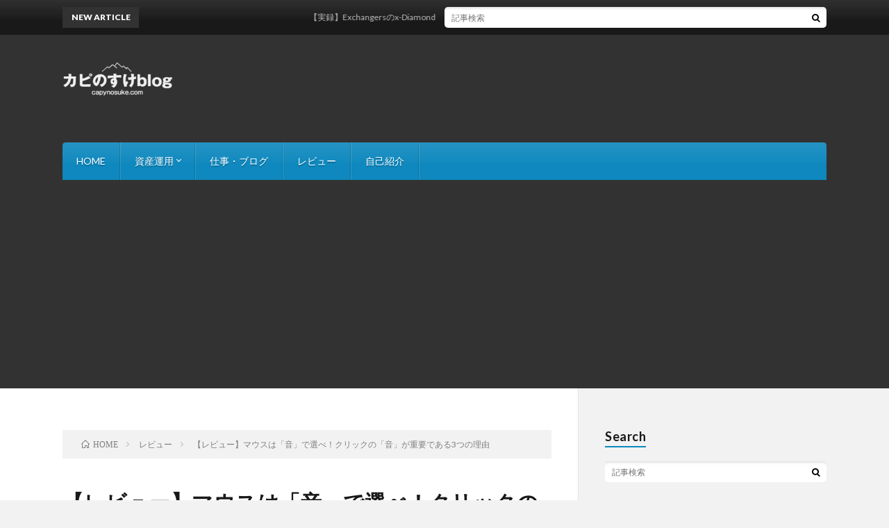

--- FILE ---
content_type: text/html; charset=UTF-8
request_url: https://capynosuke.com/how_to_select_mouse/
body_size: 19016
content:
<!DOCTYPE html>
<html dir="ltr" lang="ja" prefix="og: http://ogp.me/ns#">
<head prefix="og: http://ogp.me/ns# fb: http://ogp.me/ns/fb# article: http://ogp.me/ns/article#">
<meta charset="UTF-8">
<title>マウスは「音」で選べ！「音」が重要である3つの理由 | カピのすけblog</title>

		<!-- All in One SEO 4.9.3 - aioseo.com -->
	<meta name="description" content="こんにちは、カピのすけです。 今回の記事は、マウス選びに「音」が重要である3つの理由について紹介します。皆さんは、マウスを選ぶ際、どのような点を重視して購入しているでしょうか？カピのすけは、マウスの「音（クリック音）」にぜひ注目して欲しいと考えています。" />
	<meta name="robots" content="max-image-preview:large" />
	<meta name="author" content="カピのすけ"/>
	<meta name="google-site-verification" content="-j5b-OGPObIdhfAa2yMES3AFIIM_QTnKVt8MX2nJA34" />
	<link rel="canonical" href="https://capynosuke.com/how_to_select_mouse/" />
	<meta name="generator" content="All in One SEO (AIOSEO) 4.9.3" />
		<script type="application/ld+json" class="aioseo-schema">
			{"@context":"https:\/\/schema.org","@graph":[{"@type":"Article","@id":"https:\/\/capynosuke.com\/how_to_select_mouse\/#article","name":"\u30de\u30a6\u30b9\u306f\u300c\u97f3\u300d\u3067\u9078\u3079\uff01\u300c\u97f3\u300d\u304c\u91cd\u8981\u3067\u3042\u308b3\u3064\u306e\u7406\u7531 | \u30ab\u30d4\u306e\u3059\u3051blog","headline":"\u3010\u30ec\u30d3\u30e5\u30fc\u3011\u30de\u30a6\u30b9\u306f\u300c\u97f3\u300d\u3067\u9078\u3079\uff01\u30af\u30ea\u30c3\u30af\u306e\u300c\u97f3\u300d\u304c\u91cd\u8981\u3067\u3042\u308b3\u3064\u306e\u7406\u7531","author":{"@id":"https:\/\/capynosuke.com\/author\/jp-xbrl\/#author"},"publisher":{"@id":"https:\/\/capynosuke.com\/#person"},"image":{"@type":"ImageObject","url":"https:\/\/capynosuke.com\/wp-content\/uploads\/2020\/12\/017272a0ca51f529f9e20029952b1411.png","width":960,"height":720,"caption":"how_to_select_mouse"},"datePublished":"2020-12-14T21:00:00+09:00","dateModified":"2022-11-16T09:33:40+09:00","inLanguage":"ja","mainEntityOfPage":{"@id":"https:\/\/capynosuke.com\/how_to_select_mouse\/#webpage"},"isPartOf":{"@id":"https:\/\/capynosuke.com\/how_to_select_mouse\/#webpage"},"articleSection":"\u30ec\u30d3\u30e5\u30fc, \u30de\u30a6\u30b9, \u5728\u5b85\u52e4\u52d9, \u97f3\u30a8\u30c1\u30b1\u30c3\u30c8"},{"@type":"BreadcrumbList","@id":"https:\/\/capynosuke.com\/how_to_select_mouse\/#breadcrumblist","itemListElement":[{"@type":"ListItem","@id":"https:\/\/capynosuke.com#listItem","position":1,"name":"Home","item":"https:\/\/capynosuke.com","nextItem":{"@type":"ListItem","@id":"https:\/\/capynosuke.com\/category\/review\/#listItem","name":"\u30ec\u30d3\u30e5\u30fc"}},{"@type":"ListItem","@id":"https:\/\/capynosuke.com\/category\/review\/#listItem","position":2,"name":"\u30ec\u30d3\u30e5\u30fc","item":"https:\/\/capynosuke.com\/category\/review\/","nextItem":{"@type":"ListItem","@id":"https:\/\/capynosuke.com\/how_to_select_mouse\/#listItem","name":"\u3010\u30ec\u30d3\u30e5\u30fc\u3011\u30de\u30a6\u30b9\u306f\u300c\u97f3\u300d\u3067\u9078\u3079\uff01\u30af\u30ea\u30c3\u30af\u306e\u300c\u97f3\u300d\u304c\u91cd\u8981\u3067\u3042\u308b3\u3064\u306e\u7406\u7531"},"previousItem":{"@type":"ListItem","@id":"https:\/\/capynosuke.com#listItem","name":"Home"}},{"@type":"ListItem","@id":"https:\/\/capynosuke.com\/how_to_select_mouse\/#listItem","position":3,"name":"\u3010\u30ec\u30d3\u30e5\u30fc\u3011\u30de\u30a6\u30b9\u306f\u300c\u97f3\u300d\u3067\u9078\u3079\uff01\u30af\u30ea\u30c3\u30af\u306e\u300c\u97f3\u300d\u304c\u91cd\u8981\u3067\u3042\u308b3\u3064\u306e\u7406\u7531","previousItem":{"@type":"ListItem","@id":"https:\/\/capynosuke.com\/category\/review\/#listItem","name":"\u30ec\u30d3\u30e5\u30fc"}}]},{"@type":"Person","@id":"https:\/\/capynosuke.com\/#person","name":"\u30ab\u30d4\u306e\u3059\u3051","image":{"@type":"ImageObject","@id":"https:\/\/capynosuke.com\/how_to_select_mouse\/#personImage","url":"https:\/\/secure.gravatar.com\/avatar\/b3be02d5ff757414f8e24f05960448efbfff67fa08c969e374716d1c7d3daccd?s=96&d=mm&r=g","width":96,"height":96,"caption":"\u30ab\u30d4\u306e\u3059\u3051"}},{"@type":"Person","@id":"https:\/\/capynosuke.com\/author\/jp-xbrl\/#author","url":"https:\/\/capynosuke.com\/author\/jp-xbrl\/","name":"\u30ab\u30d4\u306e\u3059\u3051","image":{"@type":"ImageObject","@id":"https:\/\/capynosuke.com\/how_to_select_mouse\/#authorImage","url":"https:\/\/secure.gravatar.com\/avatar\/b3be02d5ff757414f8e24f05960448efbfff67fa08c969e374716d1c7d3daccd?s=96&d=mm&r=g","width":96,"height":96,"caption":"\u30ab\u30d4\u306e\u3059\u3051"}},{"@type":"WebPage","@id":"https:\/\/capynosuke.com\/how_to_select_mouse\/#webpage","url":"https:\/\/capynosuke.com\/how_to_select_mouse\/","name":"\u30de\u30a6\u30b9\u306f\u300c\u97f3\u300d\u3067\u9078\u3079\uff01\u300c\u97f3\u300d\u304c\u91cd\u8981\u3067\u3042\u308b3\u3064\u306e\u7406\u7531 | \u30ab\u30d4\u306e\u3059\u3051blog","description":"\u3053\u3093\u306b\u3061\u306f\u3001\u30ab\u30d4\u306e\u3059\u3051\u3067\u3059\u3002 \u4eca\u56de\u306e\u8a18\u4e8b\u306f\u3001\u30de\u30a6\u30b9\u9078\u3073\u306b\u300c\u97f3\u300d\u304c\u91cd\u8981\u3067\u3042\u308b3\u3064\u306e\u7406\u7531\u306b\u3064\u3044\u3066\u7d39\u4ecb\u3057\u307e\u3059\u3002\u7686\u3055\u3093\u306f\u3001\u30de\u30a6\u30b9\u3092\u9078\u3076\u969b\u3001\u3069\u306e\u3088\u3046\u306a\u70b9\u3092\u91cd\u8996\u3057\u3066\u8cfc\u5165\u3057\u3066\u3044\u308b\u3067\u3057\u3087\u3046\u304b\uff1f\u30ab\u30d4\u306e\u3059\u3051\u306f\u3001\u30de\u30a6\u30b9\u306e\u300c\u97f3\uff08\u30af\u30ea\u30c3\u30af\u97f3\uff09\u300d\u306b\u305c\u3072\u6ce8\u76ee\u3057\u3066\u6b32\u3057\u3044\u3068\u8003\u3048\u3066\u3044\u307e\u3059\u3002","inLanguage":"ja","isPartOf":{"@id":"https:\/\/capynosuke.com\/#website"},"breadcrumb":{"@id":"https:\/\/capynosuke.com\/how_to_select_mouse\/#breadcrumblist"},"author":{"@id":"https:\/\/capynosuke.com\/author\/jp-xbrl\/#author"},"creator":{"@id":"https:\/\/capynosuke.com\/author\/jp-xbrl\/#author"},"image":{"@type":"ImageObject","url":"https:\/\/capynosuke.com\/wp-content\/uploads\/2020\/12\/017272a0ca51f529f9e20029952b1411.png","@id":"https:\/\/capynosuke.com\/how_to_select_mouse\/#mainImage","width":960,"height":720,"caption":"how_to_select_mouse"},"primaryImageOfPage":{"@id":"https:\/\/capynosuke.com\/how_to_select_mouse\/#mainImage"},"datePublished":"2020-12-14T21:00:00+09:00","dateModified":"2022-11-16T09:33:40+09:00"},{"@type":"WebSite","@id":"https:\/\/capynosuke.com\/#website","url":"https:\/\/capynosuke.com\/","name":"\u30ab\u30d4\u306e\u3059\u3051blog","description":"\u300c\u7a3c\u3050\u529b\u300d\u3067\u3001\u3082\u3063\u3068\u8c4a\u304b\u306b \u3082\u3063\u3068\u81ea\u7531\u306b\u3002","inLanguage":"ja","publisher":{"@id":"https:\/\/capynosuke.com\/#person"}}]}
		</script>
		<!-- All in One SEO -->

<link rel='dns-prefetch' href='//www.googletagmanager.com' />
<link rel='dns-prefetch' href='//pagead2.googlesyndication.com' />
<link rel="alternate" title="oEmbed (JSON)" type="application/json+oembed" href="https://capynosuke.com/wp-json/oembed/1.0/embed?url=https%3A%2F%2Fcapynosuke.com%2Fhow_to_select_mouse%2F" />
<link rel="alternate" title="oEmbed (XML)" type="text/xml+oembed" href="https://capynosuke.com/wp-json/oembed/1.0/embed?url=https%3A%2F%2Fcapynosuke.com%2Fhow_to_select_mouse%2F&#038;format=xml" />
		<!-- This site uses the Google Analytics by MonsterInsights plugin v9.1.1 - Using Analytics tracking - https://www.monsterinsights.com/ -->
		<!-- Note: MonsterInsights is not currently configured on this site. The site owner needs to authenticate with Google Analytics in the MonsterInsights settings panel. -->
					<!-- No tracking code set -->
				<!-- / Google Analytics by MonsterInsights -->
		<style id='wp-img-auto-sizes-contain-inline-css' type='text/css'>
img:is([sizes=auto i],[sizes^="auto," i]){contain-intrinsic-size:3000px 1500px}
/*# sourceURL=wp-img-auto-sizes-contain-inline-css */
</style>
<style id='wp-block-library-inline-css' type='text/css'>
:root{--wp-block-synced-color:#7a00df;--wp-block-synced-color--rgb:122,0,223;--wp-bound-block-color:var(--wp-block-synced-color);--wp-editor-canvas-background:#ddd;--wp-admin-theme-color:#007cba;--wp-admin-theme-color--rgb:0,124,186;--wp-admin-theme-color-darker-10:#006ba1;--wp-admin-theme-color-darker-10--rgb:0,107,160.5;--wp-admin-theme-color-darker-20:#005a87;--wp-admin-theme-color-darker-20--rgb:0,90,135;--wp-admin-border-width-focus:2px}@media (min-resolution:192dpi){:root{--wp-admin-border-width-focus:1.5px}}.wp-element-button{cursor:pointer}:root .has-very-light-gray-background-color{background-color:#eee}:root .has-very-dark-gray-background-color{background-color:#313131}:root .has-very-light-gray-color{color:#eee}:root .has-very-dark-gray-color{color:#313131}:root .has-vivid-green-cyan-to-vivid-cyan-blue-gradient-background{background:linear-gradient(135deg,#00d084,#0693e3)}:root .has-purple-crush-gradient-background{background:linear-gradient(135deg,#34e2e4,#4721fb 50%,#ab1dfe)}:root .has-hazy-dawn-gradient-background{background:linear-gradient(135deg,#faaca8,#dad0ec)}:root .has-subdued-olive-gradient-background{background:linear-gradient(135deg,#fafae1,#67a671)}:root .has-atomic-cream-gradient-background{background:linear-gradient(135deg,#fdd79a,#004a59)}:root .has-nightshade-gradient-background{background:linear-gradient(135deg,#330968,#31cdcf)}:root .has-midnight-gradient-background{background:linear-gradient(135deg,#020381,#2874fc)}:root{--wp--preset--font-size--normal:16px;--wp--preset--font-size--huge:42px}.has-regular-font-size{font-size:1em}.has-larger-font-size{font-size:2.625em}.has-normal-font-size{font-size:var(--wp--preset--font-size--normal)}.has-huge-font-size{font-size:var(--wp--preset--font-size--huge)}.has-text-align-center{text-align:center}.has-text-align-left{text-align:left}.has-text-align-right{text-align:right}.has-fit-text{white-space:nowrap!important}#end-resizable-editor-section{display:none}.aligncenter{clear:both}.items-justified-left{justify-content:flex-start}.items-justified-center{justify-content:center}.items-justified-right{justify-content:flex-end}.items-justified-space-between{justify-content:space-between}.screen-reader-text{border:0;clip-path:inset(50%);height:1px;margin:-1px;overflow:hidden;padding:0;position:absolute;width:1px;word-wrap:normal!important}.screen-reader-text:focus{background-color:#ddd;clip-path:none;color:#444;display:block;font-size:1em;height:auto;left:5px;line-height:normal;padding:15px 23px 14px;text-decoration:none;top:5px;width:auto;z-index:100000}html :where(.has-border-color){border-style:solid}html :where([style*=border-top-color]){border-top-style:solid}html :where([style*=border-right-color]){border-right-style:solid}html :where([style*=border-bottom-color]){border-bottom-style:solid}html :where([style*=border-left-color]){border-left-style:solid}html :where([style*=border-width]){border-style:solid}html :where([style*=border-top-width]){border-top-style:solid}html :where([style*=border-right-width]){border-right-style:solid}html :where([style*=border-bottom-width]){border-bottom-style:solid}html :where([style*=border-left-width]){border-left-style:solid}html :where(img[class*=wp-image-]){height:auto;max-width:100%}:where(figure){margin:0 0 1em}html :where(.is-position-sticky){--wp-admin--admin-bar--position-offset:var(--wp-admin--admin-bar--height,0px)}@media screen and (max-width:600px){html :where(.is-position-sticky){--wp-admin--admin-bar--position-offset:0px}}

/*# sourceURL=wp-block-library-inline-css */
</style><style id='wp-block-heading-inline-css' type='text/css'>
h1:where(.wp-block-heading).has-background,h2:where(.wp-block-heading).has-background,h3:where(.wp-block-heading).has-background,h4:where(.wp-block-heading).has-background,h5:where(.wp-block-heading).has-background,h6:where(.wp-block-heading).has-background{padding:1.25em 2.375em}h1.has-text-align-left[style*=writing-mode]:where([style*=vertical-lr]),h1.has-text-align-right[style*=writing-mode]:where([style*=vertical-rl]),h2.has-text-align-left[style*=writing-mode]:where([style*=vertical-lr]),h2.has-text-align-right[style*=writing-mode]:where([style*=vertical-rl]),h3.has-text-align-left[style*=writing-mode]:where([style*=vertical-lr]),h3.has-text-align-right[style*=writing-mode]:where([style*=vertical-rl]),h4.has-text-align-left[style*=writing-mode]:where([style*=vertical-lr]),h4.has-text-align-right[style*=writing-mode]:where([style*=vertical-rl]),h5.has-text-align-left[style*=writing-mode]:where([style*=vertical-lr]),h5.has-text-align-right[style*=writing-mode]:where([style*=vertical-rl]),h6.has-text-align-left[style*=writing-mode]:where([style*=vertical-lr]),h6.has-text-align-right[style*=writing-mode]:where([style*=vertical-rl]){rotate:180deg}
/*# sourceURL=https://capynosuke.com/wp-includes/blocks/heading/style.min.css */
</style>
<style id='wp-block-list-inline-css' type='text/css'>
ol,ul{box-sizing:border-box}:root :where(.wp-block-list.has-background){padding:1.25em 2.375em}
/*# sourceURL=https://capynosuke.com/wp-includes/blocks/list/style.min.css */
</style>
<style id='wp-block-columns-inline-css' type='text/css'>
.wp-block-columns{box-sizing:border-box;display:flex;flex-wrap:wrap!important}@media (min-width:782px){.wp-block-columns{flex-wrap:nowrap!important}}.wp-block-columns{align-items:normal!important}.wp-block-columns.are-vertically-aligned-top{align-items:flex-start}.wp-block-columns.are-vertically-aligned-center{align-items:center}.wp-block-columns.are-vertically-aligned-bottom{align-items:flex-end}@media (max-width:781px){.wp-block-columns:not(.is-not-stacked-on-mobile)>.wp-block-column{flex-basis:100%!important}}@media (min-width:782px){.wp-block-columns:not(.is-not-stacked-on-mobile)>.wp-block-column{flex-basis:0;flex-grow:1}.wp-block-columns:not(.is-not-stacked-on-mobile)>.wp-block-column[style*=flex-basis]{flex-grow:0}}.wp-block-columns.is-not-stacked-on-mobile{flex-wrap:nowrap!important}.wp-block-columns.is-not-stacked-on-mobile>.wp-block-column{flex-basis:0;flex-grow:1}.wp-block-columns.is-not-stacked-on-mobile>.wp-block-column[style*=flex-basis]{flex-grow:0}:where(.wp-block-columns){margin-bottom:1.75em}:where(.wp-block-columns.has-background){padding:1.25em 2.375em}.wp-block-column{flex-grow:1;min-width:0;overflow-wrap:break-word;word-break:break-word}.wp-block-column.is-vertically-aligned-top{align-self:flex-start}.wp-block-column.is-vertically-aligned-center{align-self:center}.wp-block-column.is-vertically-aligned-bottom{align-self:flex-end}.wp-block-column.is-vertically-aligned-stretch{align-self:stretch}.wp-block-column.is-vertically-aligned-bottom,.wp-block-column.is-vertically-aligned-center,.wp-block-column.is-vertically-aligned-top{width:100%}
/*# sourceURL=https://capynosuke.com/wp-includes/blocks/columns/style.min.css */
</style>
<style id='wp-block-paragraph-inline-css' type='text/css'>
.is-small-text{font-size:.875em}.is-regular-text{font-size:1em}.is-large-text{font-size:2.25em}.is-larger-text{font-size:3em}.has-drop-cap:not(:focus):first-letter{float:left;font-size:8.4em;font-style:normal;font-weight:100;line-height:.68;margin:.05em .1em 0 0;text-transform:uppercase}body.rtl .has-drop-cap:not(:focus):first-letter{float:none;margin-left:.1em}p.has-drop-cap.has-background{overflow:hidden}:root :where(p.has-background){padding:1.25em 2.375em}:where(p.has-text-color:not(.has-link-color)) a{color:inherit}p.has-text-align-left[style*="writing-mode:vertical-lr"],p.has-text-align-right[style*="writing-mode:vertical-rl"]{rotate:180deg}
/*# sourceURL=https://capynosuke.com/wp-includes/blocks/paragraph/style.min.css */
</style>
<style id='wp-block-quote-inline-css' type='text/css'>
.wp-block-quote{box-sizing:border-box;overflow-wrap:break-word}.wp-block-quote.is-large:where(:not(.is-style-plain)),.wp-block-quote.is-style-large:where(:not(.is-style-plain)){margin-bottom:1em;padding:0 1em}.wp-block-quote.is-large:where(:not(.is-style-plain)) p,.wp-block-quote.is-style-large:where(:not(.is-style-plain)) p{font-size:1.5em;font-style:italic;line-height:1.6}.wp-block-quote.is-large:where(:not(.is-style-plain)) cite,.wp-block-quote.is-large:where(:not(.is-style-plain)) footer,.wp-block-quote.is-style-large:where(:not(.is-style-plain)) cite,.wp-block-quote.is-style-large:where(:not(.is-style-plain)) footer{font-size:1.125em;text-align:right}.wp-block-quote>cite{display:block}
/*# sourceURL=https://capynosuke.com/wp-includes/blocks/quote/style.min.css */
</style>
<style id='wp-block-separator-inline-css' type='text/css'>
@charset "UTF-8";.wp-block-separator{border:none;border-top:2px solid}:root :where(.wp-block-separator.is-style-dots){height:auto;line-height:1;text-align:center}:root :where(.wp-block-separator.is-style-dots):before{color:currentColor;content:"···";font-family:serif;font-size:1.5em;letter-spacing:2em;padding-left:2em}.wp-block-separator.is-style-dots{background:none!important;border:none!important}
/*# sourceURL=https://capynosuke.com/wp-includes/blocks/separator/style.min.css */
</style>
<style id='global-styles-inline-css' type='text/css'>
:root{--wp--preset--aspect-ratio--square: 1;--wp--preset--aspect-ratio--4-3: 4/3;--wp--preset--aspect-ratio--3-4: 3/4;--wp--preset--aspect-ratio--3-2: 3/2;--wp--preset--aspect-ratio--2-3: 2/3;--wp--preset--aspect-ratio--16-9: 16/9;--wp--preset--aspect-ratio--9-16: 9/16;--wp--preset--color--black: #000000;--wp--preset--color--cyan-bluish-gray: #abb8c3;--wp--preset--color--white: #ffffff;--wp--preset--color--pale-pink: #f78da7;--wp--preset--color--vivid-red: #cf2e2e;--wp--preset--color--luminous-vivid-orange: #ff6900;--wp--preset--color--luminous-vivid-amber: #fcb900;--wp--preset--color--light-green-cyan: #7bdcb5;--wp--preset--color--vivid-green-cyan: #00d084;--wp--preset--color--pale-cyan-blue: #8ed1fc;--wp--preset--color--vivid-cyan-blue: #0693e3;--wp--preset--color--vivid-purple: #9b51e0;--wp--preset--gradient--vivid-cyan-blue-to-vivid-purple: linear-gradient(135deg,rgb(6,147,227) 0%,rgb(155,81,224) 100%);--wp--preset--gradient--light-green-cyan-to-vivid-green-cyan: linear-gradient(135deg,rgb(122,220,180) 0%,rgb(0,208,130) 100%);--wp--preset--gradient--luminous-vivid-amber-to-luminous-vivid-orange: linear-gradient(135deg,rgb(252,185,0) 0%,rgb(255,105,0) 100%);--wp--preset--gradient--luminous-vivid-orange-to-vivid-red: linear-gradient(135deg,rgb(255,105,0) 0%,rgb(207,46,46) 100%);--wp--preset--gradient--very-light-gray-to-cyan-bluish-gray: linear-gradient(135deg,rgb(238,238,238) 0%,rgb(169,184,195) 100%);--wp--preset--gradient--cool-to-warm-spectrum: linear-gradient(135deg,rgb(74,234,220) 0%,rgb(151,120,209) 20%,rgb(207,42,186) 40%,rgb(238,44,130) 60%,rgb(251,105,98) 80%,rgb(254,248,76) 100%);--wp--preset--gradient--blush-light-purple: linear-gradient(135deg,rgb(255,206,236) 0%,rgb(152,150,240) 100%);--wp--preset--gradient--blush-bordeaux: linear-gradient(135deg,rgb(254,205,165) 0%,rgb(254,45,45) 50%,rgb(107,0,62) 100%);--wp--preset--gradient--luminous-dusk: linear-gradient(135deg,rgb(255,203,112) 0%,rgb(199,81,192) 50%,rgb(65,88,208) 100%);--wp--preset--gradient--pale-ocean: linear-gradient(135deg,rgb(255,245,203) 0%,rgb(182,227,212) 50%,rgb(51,167,181) 100%);--wp--preset--gradient--electric-grass: linear-gradient(135deg,rgb(202,248,128) 0%,rgb(113,206,126) 100%);--wp--preset--gradient--midnight: linear-gradient(135deg,rgb(2,3,129) 0%,rgb(40,116,252) 100%);--wp--preset--font-size--small: 13px;--wp--preset--font-size--medium: 20px;--wp--preset--font-size--large: 36px;--wp--preset--font-size--x-large: 42px;--wp--preset--spacing--20: 0.44rem;--wp--preset--spacing--30: 0.67rem;--wp--preset--spacing--40: 1rem;--wp--preset--spacing--50: 1.5rem;--wp--preset--spacing--60: 2.25rem;--wp--preset--spacing--70: 3.38rem;--wp--preset--spacing--80: 5.06rem;--wp--preset--shadow--natural: 6px 6px 9px rgba(0, 0, 0, 0.2);--wp--preset--shadow--deep: 12px 12px 50px rgba(0, 0, 0, 0.4);--wp--preset--shadow--sharp: 6px 6px 0px rgba(0, 0, 0, 0.2);--wp--preset--shadow--outlined: 6px 6px 0px -3px rgb(255, 255, 255), 6px 6px rgb(0, 0, 0);--wp--preset--shadow--crisp: 6px 6px 0px rgb(0, 0, 0);}:where(.is-layout-flex){gap: 0.5em;}:where(.is-layout-grid){gap: 0.5em;}body .is-layout-flex{display: flex;}.is-layout-flex{flex-wrap: wrap;align-items: center;}.is-layout-flex > :is(*, div){margin: 0;}body .is-layout-grid{display: grid;}.is-layout-grid > :is(*, div){margin: 0;}:where(.wp-block-columns.is-layout-flex){gap: 2em;}:where(.wp-block-columns.is-layout-grid){gap: 2em;}:where(.wp-block-post-template.is-layout-flex){gap: 1.25em;}:where(.wp-block-post-template.is-layout-grid){gap: 1.25em;}.has-black-color{color: var(--wp--preset--color--black) !important;}.has-cyan-bluish-gray-color{color: var(--wp--preset--color--cyan-bluish-gray) !important;}.has-white-color{color: var(--wp--preset--color--white) !important;}.has-pale-pink-color{color: var(--wp--preset--color--pale-pink) !important;}.has-vivid-red-color{color: var(--wp--preset--color--vivid-red) !important;}.has-luminous-vivid-orange-color{color: var(--wp--preset--color--luminous-vivid-orange) !important;}.has-luminous-vivid-amber-color{color: var(--wp--preset--color--luminous-vivid-amber) !important;}.has-light-green-cyan-color{color: var(--wp--preset--color--light-green-cyan) !important;}.has-vivid-green-cyan-color{color: var(--wp--preset--color--vivid-green-cyan) !important;}.has-pale-cyan-blue-color{color: var(--wp--preset--color--pale-cyan-blue) !important;}.has-vivid-cyan-blue-color{color: var(--wp--preset--color--vivid-cyan-blue) !important;}.has-vivid-purple-color{color: var(--wp--preset--color--vivid-purple) !important;}.has-black-background-color{background-color: var(--wp--preset--color--black) !important;}.has-cyan-bluish-gray-background-color{background-color: var(--wp--preset--color--cyan-bluish-gray) !important;}.has-white-background-color{background-color: var(--wp--preset--color--white) !important;}.has-pale-pink-background-color{background-color: var(--wp--preset--color--pale-pink) !important;}.has-vivid-red-background-color{background-color: var(--wp--preset--color--vivid-red) !important;}.has-luminous-vivid-orange-background-color{background-color: var(--wp--preset--color--luminous-vivid-orange) !important;}.has-luminous-vivid-amber-background-color{background-color: var(--wp--preset--color--luminous-vivid-amber) !important;}.has-light-green-cyan-background-color{background-color: var(--wp--preset--color--light-green-cyan) !important;}.has-vivid-green-cyan-background-color{background-color: var(--wp--preset--color--vivid-green-cyan) !important;}.has-pale-cyan-blue-background-color{background-color: var(--wp--preset--color--pale-cyan-blue) !important;}.has-vivid-cyan-blue-background-color{background-color: var(--wp--preset--color--vivid-cyan-blue) !important;}.has-vivid-purple-background-color{background-color: var(--wp--preset--color--vivid-purple) !important;}.has-black-border-color{border-color: var(--wp--preset--color--black) !important;}.has-cyan-bluish-gray-border-color{border-color: var(--wp--preset--color--cyan-bluish-gray) !important;}.has-white-border-color{border-color: var(--wp--preset--color--white) !important;}.has-pale-pink-border-color{border-color: var(--wp--preset--color--pale-pink) !important;}.has-vivid-red-border-color{border-color: var(--wp--preset--color--vivid-red) !important;}.has-luminous-vivid-orange-border-color{border-color: var(--wp--preset--color--luminous-vivid-orange) !important;}.has-luminous-vivid-amber-border-color{border-color: var(--wp--preset--color--luminous-vivid-amber) !important;}.has-light-green-cyan-border-color{border-color: var(--wp--preset--color--light-green-cyan) !important;}.has-vivid-green-cyan-border-color{border-color: var(--wp--preset--color--vivid-green-cyan) !important;}.has-pale-cyan-blue-border-color{border-color: var(--wp--preset--color--pale-cyan-blue) !important;}.has-vivid-cyan-blue-border-color{border-color: var(--wp--preset--color--vivid-cyan-blue) !important;}.has-vivid-purple-border-color{border-color: var(--wp--preset--color--vivid-purple) !important;}.has-vivid-cyan-blue-to-vivid-purple-gradient-background{background: var(--wp--preset--gradient--vivid-cyan-blue-to-vivid-purple) !important;}.has-light-green-cyan-to-vivid-green-cyan-gradient-background{background: var(--wp--preset--gradient--light-green-cyan-to-vivid-green-cyan) !important;}.has-luminous-vivid-amber-to-luminous-vivid-orange-gradient-background{background: var(--wp--preset--gradient--luminous-vivid-amber-to-luminous-vivid-orange) !important;}.has-luminous-vivid-orange-to-vivid-red-gradient-background{background: var(--wp--preset--gradient--luminous-vivid-orange-to-vivid-red) !important;}.has-very-light-gray-to-cyan-bluish-gray-gradient-background{background: var(--wp--preset--gradient--very-light-gray-to-cyan-bluish-gray) !important;}.has-cool-to-warm-spectrum-gradient-background{background: var(--wp--preset--gradient--cool-to-warm-spectrum) !important;}.has-blush-light-purple-gradient-background{background: var(--wp--preset--gradient--blush-light-purple) !important;}.has-blush-bordeaux-gradient-background{background: var(--wp--preset--gradient--blush-bordeaux) !important;}.has-luminous-dusk-gradient-background{background: var(--wp--preset--gradient--luminous-dusk) !important;}.has-pale-ocean-gradient-background{background: var(--wp--preset--gradient--pale-ocean) !important;}.has-electric-grass-gradient-background{background: var(--wp--preset--gradient--electric-grass) !important;}.has-midnight-gradient-background{background: var(--wp--preset--gradient--midnight) !important;}.has-small-font-size{font-size: var(--wp--preset--font-size--small) !important;}.has-medium-font-size{font-size: var(--wp--preset--font-size--medium) !important;}.has-large-font-size{font-size: var(--wp--preset--font-size--large) !important;}.has-x-large-font-size{font-size: var(--wp--preset--font-size--x-large) !important;}
:where(.wp-block-columns.is-layout-flex){gap: 2em;}:where(.wp-block-columns.is-layout-grid){gap: 2em;}
/*# sourceURL=global-styles-inline-css */
</style>
<style id='core-block-supports-inline-css' type='text/css'>
.wp-container-core-columns-is-layout-9d6595d7{flex-wrap:nowrap;}
/*# sourceURL=core-block-supports-inline-css */
</style>

<style id='classic-theme-styles-inline-css' type='text/css'>
/*! This file is auto-generated */
.wp-block-button__link{color:#fff;background-color:#32373c;border-radius:9999px;box-shadow:none;text-decoration:none;padding:calc(.667em + 2px) calc(1.333em + 2px);font-size:1.125em}.wp-block-file__button{background:#32373c;color:#fff;text-decoration:none}
/*# sourceURL=/wp-includes/css/classic-themes.min.css */
</style>

<!-- Site Kit によって追加された Google タグ（gtag.js）スニペット -->
<!-- Google アナリティクス スニペット (Site Kit が追加) -->
<script type="text/javascript" src="https://www.googletagmanager.com/gtag/js?id=G-2N0C7MMX9H" id="google_gtagjs-js" async></script>
<script type="text/javascript" id="google_gtagjs-js-after">
/* <![CDATA[ */
window.dataLayer = window.dataLayer || [];function gtag(){dataLayer.push(arguments);}
gtag("set","linker",{"domains":["capynosuke.com"]});
gtag("js", new Date());
gtag("set", "developer_id.dZTNiMT", true);
gtag("config", "G-2N0C7MMX9H");
//# sourceURL=google_gtagjs-js-after
/* ]]> */
</script>
<link rel="https://api.w.org/" href="https://capynosuke.com/wp-json/" /><link rel="alternate" title="JSON" type="application/json" href="https://capynosuke.com/wp-json/wp/v2/posts/689" /><meta name="generator" content="Site Kit by Google 1.170.0" /><script data-ad-client="ca-pub-3579139774416493" async src="https://pagead2.googlesyndication.com/pagead/js/adsbygoogle.js"></script><link rel="stylesheet" href="https://capynosuke.com/wp-content/themes/lionblog/style.css">
<link rel="stylesheet" href="https://capynosuke.com/wp-content/themes/lionblog/css/content.css">
<link rel="stylesheet" href="https://capynosuke.com/wp-content/themes/lionblog-child/style.css">
<link rel="stylesheet" href="https://capynosuke.com/wp-content/themes/lionblog/css/icon.css">
<link rel="stylesheet" href="https://fonts.googleapis.com/css?family=Lato:400,700,900">
<meta http-equiv="X-UA-Compatible" content="IE=edge">
<meta name="viewport" content="width=device-width, initial-scale=1, shrink-to-fit=no">
<link rel="dns-prefetch" href="//www.google.com">
<link rel="dns-prefetch" href="//www.google-analytics.com">
<link rel="dns-prefetch" href="//fonts.googleapis.com">
<link rel="dns-prefetch" href="//fonts.gstatic.com">
<link rel="dns-prefetch" href="//pagead2.googlesyndication.com">
<link rel="dns-prefetch" href="//googleads.g.doubleclick.net">
<link rel="dns-prefetch" href="//www.gstatic.com">
<style>
.content h2{
	position: relative;
	padding:20px;
	color:#ffffff;
	background: #63acb7;
}
.content h2::after {
	position: absolute;
	content: "";
	top: 100%;
	left: 30px;
	border: 15px solid transparent;
	border-top: 15px solid #63acb7;
	width: 0;
	height: 0;
}
.content h3{
	padding:20px;
	color:#191919;
	border: 1px solid #E5E5E5;
	border-left: 5px solid #63acb7;
}
</style>

<!-- Site Kit が追加した Google AdSense メタタグ -->
<meta name="google-adsense-platform-account" content="ca-host-pub-2644536267352236">
<meta name="google-adsense-platform-domain" content="sitekit.withgoogle.com">
<!-- Site Kit が追加した End Google AdSense メタタグ -->

<!-- Google AdSense スニペット (Site Kit が追加) -->
<script type="text/javascript" async="async" src="https://pagead2.googlesyndication.com/pagead/js/adsbygoogle.js?client=ca-pub-3579139774416493&amp;host=ca-host-pub-2644536267352236" crossorigin="anonymous"></script>

<!-- (ここまで) Google AdSense スニペット (Site Kit が追加) -->
<link rel="icon" href="https://capynosuke.com/wp-content/uploads/2020/10/cropped-EyeCatchImg-32x32.png" sizes="32x32" />
<link rel="icon" href="https://capynosuke.com/wp-content/uploads/2020/10/cropped-EyeCatchImg-192x192.png" sizes="192x192" />
<link rel="apple-touch-icon" href="https://capynosuke.com/wp-content/uploads/2020/10/cropped-EyeCatchImg-180x180.png" />
<meta name="msapplication-TileImage" content="https://capynosuke.com/wp-content/uploads/2020/10/cropped-EyeCatchImg-270x270.png" />
		<style type="text/css" id="wp-custom-css">
			p {font-size: 18px; color: #16160e; line-height: 2; margin-bottom: 1.4em;}

.content ol {margin-bottom: 2em;}
.content ol li {font-size: 16px;}

.content ul {margin-bottom: 2em;}
.content ul li {font-size: 16px;}

.content dl dt {font-weight: bold;font-size: 16px;}
.content dl dd {padding-bottom: 1.6em;font-size: 16px;}		</style>
		<meta name="description" content=" 今回の記事は、マウス選びに「音」が重要である3つの理由について紹介します。皆さんは、マウスを選ぶ際、どのような点を重視して購入しているでしょうか？カピのすけは、マウスの「音（クリック音）」にぜひ注目して欲しいと考えています。">
<meta property="og:site_name" content="カピのすけblog" />
<meta property="og:type" content="article" />
<meta property="og:title" content="【レビュー】マウスは「音」で選べ！クリックの「音」が重要である3つの理由" />
<meta property="og:description" content=" 今回の記事は、マウス選びに「音」が重要である3つの理由について紹介します。皆さんは、マウスを選ぶ際、どのような点を重視して購入しているでしょうか？カピのすけは、マウスの「音（クリック音）」にぜひ注目して欲しいと考えています。" />
<meta property="og:url" content="https://capynosuke.com/how_to_select_mouse/" />
<meta property="og:image" content="https://capynosuke.com/wp-content/uploads/2020/12/017272a0ca51f529f9e20029952b1411-890x500.png" />
<meta name="twitter:card" content="summary" />



</head>
<body class="t-dark t-sky t-rich">

    
  <!--l-header-->
  <header class="l-header">
    
    <!--l-hMain-->
    <div class="l-hMain">
      <div class="container">
      
        <div class="siteTitle siteTitle-noneAd">
	              <p class="siteTitle__logo"><a class="siteTitle__link" href="https://capynosuke.com">
          <img src="https://capynosuke.com/wp-content/uploads/2020/11/logo-透過-240pix-1.png" alt="カピのすけblog" width="240" height="75" >	
          </a></p>	            </div>
      

	          
      
        <nav class="globalNavi">
        <input class="globalNavi__toggle" id="globalNavi__toggle" type="checkbox" value="none">
        <label class="globalNavi__switch" for="globalNavi__toggle"></label>
	    <ul class="globalNavi__list u-txtShdw"><li id="menu-item-7" class="menu-item menu-item-type-custom menu-item-object-custom menu-item-home menu-item-7"><a href="https://capynosuke.com">HOME</a></li>
<li id="menu-item-271" class="menu-item menu-item-type-taxonomy menu-item-object-category menu-item-has-children menu-item-271"><a href="https://capynosuke.com/category/asset-management/">資産運用</a>
<ul class="sub-menu">
	<li id="menu-item-569" class="menu-item menu-item-type-taxonomy menu-item-object-category menu-item-569"><a href="https://capynosuke.com/category/asset-management/investment-trust/">投資信託</a></li>
	<li id="menu-item-92" class="menu-item menu-item-type-taxonomy menu-item-object-category menu-item-92"><a href="https://capynosuke.com/category/asset-management/r/">運用成績</a></li>
	<li id="menu-item-93" class="menu-item menu-item-type-taxonomy menu-item-object-category menu-item-93"><a href="https://capynosuke.com/category/asset-management/portfolio/">ポートフォリオ</a></li>
</ul>
</li>
<li id="menu-item-1047" class="menu-item menu-item-type-taxonomy menu-item-object-category menu-item-1047"><a href="https://capynosuke.com/category/work-blog/">仕事・ブログ</a></li>
<li id="menu-item-749" class="menu-item menu-item-type-taxonomy menu-item-object-category current-post-ancestor current-menu-parent current-post-parent menu-item-749"><a href="https://capynosuke.com/category/review/">レビュー</a></li>
<li id="menu-item-116" class="menu-item menu-item-type-post_type menu-item-object-page menu-item-116"><a href="https://capynosuke.com/about-this-blog/">自己紹介</a></li>
</ul>
	            </nav>
       
      </div>
    </div>
    <!-- /l-hMain -->
    
    
    <!-- l-hExtra -->
		    <div class="l-hExtra">
      <div class="container">
        
        <div class="marquee">
          <div class="marquee__title">NEW ARTICLE</div>
          <div class="marquee__item">
		  		              <a class="marquee__link" href="https://capynosuke.com/xdia/">【実録】Exchangersのx-Diamond（XDIA）の相場変化（3年分）を公開！</a>
		  		            </div>
        </div>

        <div class="socialSearch">
                        <div class="searchBox">
        <form class="searchBox__form" method="get" target="_top" action="https://capynosuke.com/" >
          <input class="searchBox__input" type="text" maxlength="50" name="s" placeholder="記事検索"><button class="searchBox__submit icon-search" type="submit" value="search"> </button>
        </form>
      </div>                
	                    </div>
     
      </div>
    </div>
        <!-- /l-hExtra -->
    
  </header>
  <!--/l-header-->
  
   
  <!-- l-wrapper -->
  <div class="l-wrapper">
	
    <!-- l-main -->
    <main class="l-main">
	
	  <div class="breadcrumb" ><div class="container" ><ol class="breadcrumb__list" itemscope itemtype="http://schema.org/BreadcrumbList"><li class="breadcrumb__item" itemprop="itemListElement" itemscope itemtype="http://schema.org/ListItem"><a href="https://capynosuke.com/" itemprop="item"><span class="icon-home" itemprop="name">HOME</span><meta itemprop="position" content="1" /></a></li><li class="breadcrumb__item" itemprop="itemListElement" itemscope itemtype="http://schema.org/ListItem"><a href="https://capynosuke.com/category/review/" itemprop="item"><span itemprop="name">レビュー</span><meta itemprop="position" content="2" /></a></li><li class="breadcrumb__item">【レビュー】マウスは「音」で選べ！クリックの「音」が重要である3つの理由</li></ol></div></div>      
      <article>
      <!-- heading-dateList -->
      <h1 class="heading heading-primary">【レビュー】マウスは「音」で選べ！クリックの「音」が重要である3つの理由</h1>
      
      <ul class="dateList dateList-single">
        <li class="dateList__item icon-calendar">2020.12.14</li>        <li class="dateList__item icon-folder"><a href="https://capynosuke.com/category/review/" rel="category tag">レビュー</a></li>
        <li class="dateList__item icon-tag"><a href="https://capynosuke.com/tag/%e3%83%9e%e3%82%a6%e3%82%b9/" rel="tag">マウス</a>, <a href="https://capynosuke.com/tag/%e5%9c%a8%e5%ae%85%e5%8b%a4%e5%8b%99/" rel="tag">在宅勤務</a>, <a href="https://capynosuke.com/tag/%e9%9f%b3%e3%82%a8%e3%83%81%e3%82%b1%e3%83%83%e3%83%88/" rel="tag">音エチケット</a></li>      </ul>
      <!-- /heading-dateList -->


      
	        <!-- アイキャッチ -->
      <div class="eyecatch eyecatch-single">

        		  <img src="https://capynosuke.com/wp-content/uploads/2020/12/017272a0ca51f529f9e20029952b1411-890x500.png" alt="【レビュー】マウスは「音」で選べ！クリックの「音」が重要である3つの理由" width="890" height="500" >
		  		        
      </div>
      <!-- /アイキャッチ -->
	        
	  

      
      
	        <!-- 記事上シェアボタン -->
        <aside>
<ul class="socialList">
<li class="socialList__item"><a class="socialList__link icon-facebook" href="http://www.facebook.com/sharer.php?u=https%3A%2F%2Fcapynosuke.com%2Fhow_to_select_mouse%2F&amp;t=%E3%80%90%E3%83%AC%E3%83%93%E3%83%A5%E3%83%BC%E3%80%91%E3%83%9E%E3%82%A6%E3%82%B9%E3%81%AF%E3%80%8C%E9%9F%B3%E3%80%8D%E3%81%A7%E9%81%B8%E3%81%B9%EF%BC%81%E3%82%AF%E3%83%AA%E3%83%83%E3%82%AF%E3%81%AE%E3%80%8C%E9%9F%B3%E3%80%8D%E3%81%8C%E9%87%8D%E8%A6%81%E3%81%A7%E3%81%82%E3%82%8B3%E3%81%A4%E3%81%AE%E7%90%86%E7%94%B1" target="_blank" title="Facebookで共有"></a></li><li class="socialList__item"><a class="socialList__link icon-twitter" href="http://twitter.com/intent/tweet?text=%E3%80%90%E3%83%AC%E3%83%93%E3%83%A5%E3%83%BC%E3%80%91%E3%83%9E%E3%82%A6%E3%82%B9%E3%81%AF%E3%80%8C%E9%9F%B3%E3%80%8D%E3%81%A7%E9%81%B8%E3%81%B9%EF%BC%81%E3%82%AF%E3%83%AA%E3%83%83%E3%82%AF%E3%81%AE%E3%80%8C%E9%9F%B3%E3%80%8D%E3%81%8C%E9%87%8D%E8%A6%81%E3%81%A7%E3%81%82%E3%82%8B3%E3%81%A4%E3%81%AE%E7%90%86%E7%94%B1&amp;https%3A%2F%2Fcapynosuke.com%2Fhow_to_select_mouse%2F&amp;url=https%3A%2F%2Fcapynosuke.com%2Fhow_to_select_mouse%2F" target="_blank" title="Twitterで共有"></a></li><li class="socialList__item"><a class="socialList__link icon-google" href="https://plus.google.com/share?url=https%3A%2F%2Fcapynosuke.com%2Fhow_to_select_mouse%2F" target="_blank" title="Google+で共有"></a></li><li class="socialList__item"><a class="socialList__link icon-hatebu" href="http://b.hatena.ne.jp/add?mode=confirm&amp;url=https%3A%2F%2Fcapynosuke.com%2Fhow_to_select_mouse%2F&amp;title=%E3%80%90%E3%83%AC%E3%83%93%E3%83%A5%E3%83%BC%E3%80%91%E3%83%9E%E3%82%A6%E3%82%B9%E3%81%AF%E3%80%8C%E9%9F%B3%E3%80%8D%E3%81%A7%E9%81%B8%E3%81%B9%EF%BC%81%E3%82%AF%E3%83%AA%E3%83%83%E3%82%AF%E3%81%AE%E3%80%8C%E9%9F%B3%E3%80%8D%E3%81%8C%E9%87%8D%E8%A6%81%E3%81%A7%E3%81%82%E3%82%8B3%E3%81%A4%E3%81%AE%E7%90%86%E7%94%B1" target="_blank" data-hatena-bookmark-title="https%3A%2F%2Fcapynosuke.com%2Fhow_to_select_mouse%2F" title="このエントリーをはてなブックマークに追加"></a></li><li class="socialList__item"><a class="socialList__link icon-pocket" href="http://getpocket.com/edit?url=https%3A%2F%2Fcapynosuke.com%2Fhow_to_select_mouse%2F" target="_blank" title="pocketで共有"></a></li><li class="socialList__item"><a class="socialList__link icon-line" href="http://line.naver.jp/R/msg/text/?%E3%80%90%E3%83%AC%E3%83%93%E3%83%A5%E3%83%BC%E3%80%91%E3%83%9E%E3%82%A6%E3%82%B9%E3%81%AF%E3%80%8C%E9%9F%B3%E3%80%8D%E3%81%A7%E9%81%B8%E3%81%B9%EF%BC%81%E3%82%AF%E3%83%AA%E3%83%83%E3%82%AF%E3%81%AE%E3%80%8C%E9%9F%B3%E3%80%8D%E3%81%8C%E9%87%8D%E8%A6%81%E3%81%A7%E3%81%82%E3%82%8B3%E3%81%A4%E3%81%AE%E7%90%86%E7%94%B1%0D%0Ahttps%3A%2F%2Fcapynosuke.com%2Fhow_to_select_mouse%2F" target="_blank" title="LINEで送る"></a></li></ul>
</aside>
	  <!-- /記事上シェアボタン -->
	  
	        
            
      
	        <section class="content">
	    
<p>こんにちは、<a href="https://capynosuke.com/about-this-blog/" target="_blank" rel="noreferrer noopener" title="カピのすけ">カピのすけ</a>です。</p>



<p>マウスを選ぶ際、どのような点を重視して購入しているでしょうか？<br>カピのすけは、マウスの<strong>「音（クリック音）」</strong>にぜひ注目して欲しいと考えています。</p>



<p>この記事はこんな方に読んで欲しいです。</p>



<ul class="wp-block-list">
<li>マウスの選び方のポイントを知りたい人</li>



<li>マウス選びで失敗したくない人</li>



<li>新しいマウスが欲しい、オススメのマウスを知りたい人</li>



<li>静かな環境でマウスを使う必要がある人</li>



<li>オフィスワーカー、在宅ワーカー（特に、共働き）の人</li>
</ul>



<p>それでは、どうぞ！</p>




		<div class="outline">
		  <span class="outline__title">目次</span>
		  <input class="outline__toggle" id="outline__toggle" type="checkbox" checked>
		  <label class="outline__switch" for="outline__toggle"></label>
		  <ul class="outline__list outline__list-2"><li class="outline__item"><a class="outline__link" href="#outline__1"><span class="outline__number">1.</span> マウス選びに「音」が重要な3つの理由</a><ul class="outline__list outline__list-3"><li class="outline__item"><a class="outline__link" href="#outline__1_1"><span class="outline__number">1.1.</span> 【理由1】「利用シーン」に影響する</a><ul class="outline__list outline__list-4"><li class="outline__item"><a class="outline__link" href="#outline__1_1_1"><span class="outline__number">1.1.1.</span> シーン1：在宅勤務 &amp; 共働き</a></li><li class="outline__item"><a class="outline__link" href="#outline__1_1_2"><span class="outline__number">1.1.2.</span> シーン2：会議中・講義中（集合形式）</a></li><li class="outline__item"><a class="outline__link" href="#outline__1_1_3"><span class="outline__number">1.1.3.</span> シーン3：図書館</a></li><li class="outline__item"><a class="outline__link" href="#outline__1_1_4"><span class="outline__number">1.1.4.</span> その他：音エチケットが重要な場所</a></li></ul></li><li class="outline__item"><a class="outline__link" href="#outline__1_2"><span class="outline__number">1.2.</span> 【理由2】クリック音は「固定値」</a></li><li class="outline__item"><a class="outline__link" href="#outline__1_3"><span class="outline__number">1.3.</span> 【理由3】集中力が高まる</a></li></ul></li><li class="outline__item"><a class="outline__link" href="#outline__2"><span class="outline__number">2.</span> まとめ</a></li></ul>
		</div><h2 id="outline__1" class="wp-block-heading" id="マウス選びに-音-が重要な3つの理由">マウス選びに「音」が重要な3つの理由</h2>



<h3 id="outline__1_1" class="wp-block-heading" id="理由1-利用シーン-に影響する">【理由1】「利用シーン」に影響する</h3>



<p>マウスの音は、</p>



<blockquote class="wp-block-quote is-layout-flow wp-block-quote-is-layout-flow">
<p><strong>・音の大きさ（大きい・小さい）<br>・音の質（耳障り・マイルド）</strong></p>
</blockquote>



<p>の、2点が選ぶポイントです。</p>



<p>音が小さいければ小さいほど、マイルドであればあるほど、自分だけでなく、<strong>周囲の人や環境に溶け込み、利用シーンが一気に拡大し、有用性を発揮します。</strong></p>



<p>カピのすけがオススメしたい利用シーンの具体的な事例を挙げます。</p>



<h4 id="outline__1_1_1" class="wp-block-heading" id="シーン1-在宅勤務-共働き">シーン1：在宅勤務 &amp; 共働き</h4>



<p>カピのすけの妻も仕事をしています。<br>新型コロナの影響で、<strong>夫婦そろって在宅勤務（テレワーク）</strong>となりました。</p>



<p>お互い別々の部屋で仕事ができれば理想的なのですが、住宅事情（特に、都内）を踏まえると難しいのが現実です。</p>



<p>狭い空間、近接した環境で仕事をしなければならず、マウスの「カチッ、カチッ」は、<strong>ストレスの火種</strong>になります。</p>



<p>「夫婦そろって在宅勤務」は、会議室やミーティングスペースがないので、仕事中にお互い<strong>逃げ場がない</strong>。加えて、仕事が終わっても同様です。</p>



<p>小さいストレスの積み重ねが仕事の生産性だけでなく、プライベートの人間関係に影響します。</p>



<p>静音マウスは、質の高い在宅勤務&amp;円満な夫婦関係の維持に貢献してくれること間違いなしです。</p>



<h4 id="outline__1_1_2" class="wp-block-heading" id="シーン2-会議中-講義中-集合形式">シーン2：会議中・講義中（集合形式）</h4>



<p>静音マウスは、<strong>会議中に「内職」しててもバレにくい。</strong><br>長時間にわたる無駄な会議を「内職」で有効活用したい方には必需品です。</p>



<h4 id="outline__1_1_3" class="wp-block-heading" id="シーン3-図書館">シーン3：図書館</h4>



<p>これもカピのすけの実体験です。</p>



<p>図書館にノートPCを持ち込んで調べ物をしていました。<br><strong>静かな館内では、マウスの「カチッ、カチッ」は非常に目立つ</strong>のです。<br><br>「あ、これは周りの人に迷惑になるな･･･」<br><br>マウスを使うのを止め、PC付属の「タッチパッド」で作業を進めるも、普段使っていないのでどうもしっくりこず、作業の効率が悪化しました。</p>



<p>図書館の利用者だけでなく、<strong>図書館で働く職員の方</strong>にも静音タイプのマウスをオススメしたいです。</p>



<h4 id="outline__1_1_4" class="wp-block-heading" id="その他-音エチケットが重要な場所">その他：音エチケットが重要な場所</h4>



<p>図書館に限らず<strong>音エチケットが重要</strong>な、<strong>病院・クリニック、ホール、会議場、待合、秘書業務</strong>といった空間に静音マウスは力を発揮します。</p>



<p><strong>雰囲気づくりが重要</strong>なホテル、レストラン、神社やお寺などの観光スポットでの利用も最適でしょうね。</p>



<p>非日常の雰囲気を味わいたいのに、マウスの「カチッ、カチッ」の音がした瞬間、現実に引き戻されてしまいます。</p>



<h3 id="outline__1_2" class="wp-block-heading" id="理由2-クリック音は-固定値">【理由2】クリック音は「固定値」</h3>



<p>キーボードの打刻音は、意識すればある程度コントロールできます。<br>そっと打てば音は小さく、マイルドになります。</p>



<p><strong>しかし、マウスのクリック音はそれができません（極めて困難）。</strong><br>いくらソフトタッチしても音の大きさ、質はコントロールできない。</p>



<p>マウスを購入した時点でクリック音は<strong>「固定値」</strong>なのです。<br>クリック音を変えたいなら、マウス本体を買い換えるしかありません。</p>



<h3 id="outline__1_3" class="wp-block-heading" id="理由3-集中力が高まる">【理由3】集中力が高まる</h3>



<p>静音マウスに慣れてしまうと、非静音マウスがとてもうるさく感じます。<br>こんな雑音の中で作業をしていたのかと。</p>



<p>集中力にも影響してるでしょうね。</p>



<h2 id="outline__2" class="wp-block-heading" id="まとめ">まとめ</h2>



<p>いかがでしたでしょうか？</p>



<p>次回、カピのすけがオススメするワイヤレス静音マウス「M590（ロジクール）」のレビューを紹介します。</p>



<p><a href="https://capynosuke.com/m590/" target="_blank" rel="noreferrer noopener">【レビュー】マウスは「音」で選べ！ロジクールM590を2年間毎日使って分かった長所短所</a></p>



<p>オフィスワーカーにとって「マウス」は商売道具。<br>仕事の生産性に直結します。<br>マウス選びは慎重に。</p>



<p>本記事があなたのマウス選びのお役に立てば幸いです。</p>



<p>以上、カピのすけでした。</p>



<hr class="wp-block-separator has-css-opacity"/>


<p><iframe style="width:120px;height:240px;" marginwidth="0" marginheight="0" scrolling="no" frameborder="0" src="//rcm-fe.amazon-adsystem.com/e/cm?lt1=_blank&amp;bc1=000000&amp;IS2=1&amp;bg1=FFFFFF&amp;fc1=000000&amp;lc1=0000FF&amp;t=capynosuke-22&amp;language=ja_JP&amp;o=9&amp;p=8&amp;l=as4&amp;m=amazon&amp;f=ifr&amp;ref=as_ss_li_til&amp;asins=B072N792LK&amp;linkId=cfb0094789e1a985c03b0280ce2eb9e2"></iframe><iframe style="width:120px;height:240px;" marginwidth="0" marginheight="0" scrolling="no" frameborder="0" src="//rcm-fe.amazon-adsystem.com/e/cm?lt1=_blank&amp;bc1=000000&amp;IS2=1&amp;bg1=FFFFFF&amp;fc1=000000&amp;lc1=0000FF&amp;t=capynosuke-22&amp;language=ja_JP&amp;o=9&amp;p=8&amp;l=as4&amp;m=amazon&amp;f=ifr&amp;ref=as_ss_li_til&amp;asins=B072N78W29&amp;linkId=9e04a86f37d6fa5cc3b2285a0644683b"></iframe><iframe style="width:120px;height:240px;" marginwidth="0" marginheight="0" scrolling="no" frameborder="0" src="//rcm-fe.amazon-adsystem.com/e/cm?lt1=_blank&amp;bc1=000000&amp;IS2=1&amp;bg1=FFFFFF&amp;fc1=000000&amp;lc1=0000FF&amp;t=capynosuke-22&amp;language=ja_JP&amp;o=9&amp;p=8&amp;l=as4&amp;m=amazon&amp;f=ifr&amp;ref=as_ss_li_til&amp;asins=B072R618HQ&amp;linkId=2a5e18b2c1d1eeb7660ec686284787d3"></iframe></p>


<div class="wp-block-columns is-layout-flex wp-container-core-columns-is-layout-9d6595d7 wp-block-columns-is-layout-flex">
<div class="wp-block-column is-layout-flow wp-block-column-is-layout-flow" style="flex-basis:100%"></div>
</div>
      </section>
	  
      
	        <!-- 記事下シェアボタン -->
        <aside>
<ul class="socialList">
<li class="socialList__item"><a class="socialList__link icon-facebook" href="http://www.facebook.com/sharer.php?u=https%3A%2F%2Fcapynosuke.com%2Fhow_to_select_mouse%2F&amp;t=%E3%80%90%E3%83%AC%E3%83%93%E3%83%A5%E3%83%BC%E3%80%91%E3%83%9E%E3%82%A6%E3%82%B9%E3%81%AF%E3%80%8C%E9%9F%B3%E3%80%8D%E3%81%A7%E9%81%B8%E3%81%B9%EF%BC%81%E3%82%AF%E3%83%AA%E3%83%83%E3%82%AF%E3%81%AE%E3%80%8C%E9%9F%B3%E3%80%8D%E3%81%8C%E9%87%8D%E8%A6%81%E3%81%A7%E3%81%82%E3%82%8B3%E3%81%A4%E3%81%AE%E7%90%86%E7%94%B1" target="_blank" title="Facebookで共有"></a></li><li class="socialList__item"><a class="socialList__link icon-twitter" href="http://twitter.com/intent/tweet?text=%E3%80%90%E3%83%AC%E3%83%93%E3%83%A5%E3%83%BC%E3%80%91%E3%83%9E%E3%82%A6%E3%82%B9%E3%81%AF%E3%80%8C%E9%9F%B3%E3%80%8D%E3%81%A7%E9%81%B8%E3%81%B9%EF%BC%81%E3%82%AF%E3%83%AA%E3%83%83%E3%82%AF%E3%81%AE%E3%80%8C%E9%9F%B3%E3%80%8D%E3%81%8C%E9%87%8D%E8%A6%81%E3%81%A7%E3%81%82%E3%82%8B3%E3%81%A4%E3%81%AE%E7%90%86%E7%94%B1&amp;https%3A%2F%2Fcapynosuke.com%2Fhow_to_select_mouse%2F&amp;url=https%3A%2F%2Fcapynosuke.com%2Fhow_to_select_mouse%2F" target="_blank" title="Twitterで共有"></a></li><li class="socialList__item"><a class="socialList__link icon-google" href="https://plus.google.com/share?url=https%3A%2F%2Fcapynosuke.com%2Fhow_to_select_mouse%2F" target="_blank" title="Google+で共有"></a></li><li class="socialList__item"><a class="socialList__link icon-hatebu" href="http://b.hatena.ne.jp/add?mode=confirm&amp;url=https%3A%2F%2Fcapynosuke.com%2Fhow_to_select_mouse%2F&amp;title=%E3%80%90%E3%83%AC%E3%83%93%E3%83%A5%E3%83%BC%E3%80%91%E3%83%9E%E3%82%A6%E3%82%B9%E3%81%AF%E3%80%8C%E9%9F%B3%E3%80%8D%E3%81%A7%E9%81%B8%E3%81%B9%EF%BC%81%E3%82%AF%E3%83%AA%E3%83%83%E3%82%AF%E3%81%AE%E3%80%8C%E9%9F%B3%E3%80%8D%E3%81%8C%E9%87%8D%E8%A6%81%E3%81%A7%E3%81%82%E3%82%8B3%E3%81%A4%E3%81%AE%E7%90%86%E7%94%B1" target="_blank" data-hatena-bookmark-title="https%3A%2F%2Fcapynosuke.com%2Fhow_to_select_mouse%2F" title="このエントリーをはてなブックマークに追加"></a></li><li class="socialList__item"><a class="socialList__link icon-pocket" href="http://getpocket.com/edit?url=https%3A%2F%2Fcapynosuke.com%2Fhow_to_select_mouse%2F" target="_blank" title="pocketで共有"></a></li><li class="socialList__item"><a class="socialList__link icon-line" href="http://line.naver.jp/R/msg/text/?%E3%80%90%E3%83%AC%E3%83%93%E3%83%A5%E3%83%BC%E3%80%91%E3%83%9E%E3%82%A6%E3%82%B9%E3%81%AF%E3%80%8C%E9%9F%B3%E3%80%8D%E3%81%A7%E9%81%B8%E3%81%B9%EF%BC%81%E3%82%AF%E3%83%AA%E3%83%83%E3%82%AF%E3%81%AE%E3%80%8C%E9%9F%B3%E3%80%8D%E3%81%8C%E9%87%8D%E8%A6%81%E3%81%A7%E3%81%82%E3%82%8B3%E3%81%A4%E3%81%AE%E7%90%86%E7%94%B1%0D%0Ahttps%3A%2F%2Fcapynosuke.com%2Fhow_to_select_mouse%2F" target="_blank" title="LINEで送る"></a></li></ul>
</aside>
	  <!-- /記事下シェアボタン -->
	        
      
      

	        <!-- 前次記事エリア -->
	  <ul class="prevNext">
        	      <li class="prevNext__item prevNext__item-prev">
            <div class="prevNext__pop">前の記事</div>
	        <a class="prevNext__imgLink" href="https://capynosuke.com/nissei_gaikoku_index-simulation-201101/" title="【独自】ニッセイ外国株式インデックスファンドの定期積立シミュレーション">
					      <img src="https://capynosuke.com/wp-content/uploads/2020/12/477216c6388f6f5cbf68758198768548-150x150.png" alt="【独自】ニッセイ外国株式インデックスファンドの定期積立シミュレーション" width="150" height="150" >
			  		    	        </a>
	        <h3 class="prevNext__title">
	          <a href="https://capynosuke.com/nissei_gaikoku_index-simulation-201101/">【独自】ニッセイ外国株式インデックスファンドの定期積立シミュレーション</a>
              <span class="icon-calendar">2020.12.13</span>	        </h3>
	      </li>
                	      <li class="prevNext__item prevNext__item-next">
            <div class="prevNext__pop">次の記事</div>
	        <a class="prevNext__imgLink" href="https://capynosuke.com/sekai_keizai_index-simulation-201101/" title="【独自】世界経済インデックスファンドの定期積立シミュレーション">
					      <img src="https://capynosuke.com/wp-content/uploads/2020/12/6a95a127ad9f7b979e927c89c7e6788d-1-150x150.png" alt="【独自】世界経済インデックスファンドの定期積立シミュレーション" width="150" height="150" >
			  		    	        </a>
	        <h3 class="prevNext__title">
	          <a href="https://capynosuke.com/sekai_keizai_index-simulation-201101/">【独自】世界経済インデックスファンドの定期積立シミュレーション</a>
	          <span class="icon-calendar">2020.12.16</span>	        </h3>
	      </li>
        	  </ul>
      <!-- /前次記事エリア -->
	        
      
	        
            
      

      	        

	  
	        <!-- プロフィール -->
	  <aside class="profile">
	    <div class="profile__imgArea">
	      		  <img src="https://secure.gravatar.com/avatar/b3be02d5ff757414f8e24f05960448efbfff67fa08c969e374716d1c7d3daccd?s=96&#038;d=mm&#038;r=g" alt="カピのすけ" width="60" height="60" >
		  	        

	      <ul class="profile__list">
	  	    	      </ul>  
	    </div>
	    <div class="profile__contents">
	      <h2 class="profile__name">Author：カピのすけ            <span class="btn"><a class="btn__link btn__link-profile" href="https://capynosuke.com/author/jp-xbrl/">投稿一覧</a></span>
          </h2>
	      	      <div class="profile__description">1984年生まれ。兵庫県神戸市に在住。2019年に結婚し妻と二人暮らし。共働き。※2021年、東京都中野区から引っ越しました。

2009年、新卒で上場企業の研究開発部門に配属。技術者→霞ヶ関の官庁に出向→企画部門をキャリアを歩む。2020年にスタートアップに転身。

 自分で「稼ぐ力」の無さを痛感。40代早期に時間的・経済的自由の獲得が目標。</div>
	    </div>
	  </aside>
      <!-- /プロフィール -->
	  	  


	  
	        <!-- 関連記事 -->
	  <aside class="related"><h2 class="heading heading-secondary">関連する記事</h2><ul class="related__list">	      <li class="related__item">
	        <a class="related__imgLink" href="https://capynosuke.com/m590/" title="【レビュー】マウスは「音」で選べ！ロジクールM590を2年間毎日使って分かった長所短所">
					      <img src="https://capynosuke.com/wp-content/uploads/2020/12/04cbc64ef92983cf5368b184f7502276-150x150.png" alt="【レビュー】マウスは「音」で選べ！ロジクールM590を2年間毎日使って分かった長所短所" width="150" height="150" >
			  		    	        </a>
	        <h3 class="related__title">
	          <a href="https://capynosuke.com/m590/">【レビュー】マウスは「音」で選べ！ロジクールM590を2年間毎日使って分かった長所短所</a>
              <span class="icon-calendar">2020.12.20</span>	        </h3>
	        <p class="related__contents">こんにちは、カピのすけです。今回は、静音性に優れたロジクール社製のワイヤレスマウス「M590」のレビューをお届けします。非静音タイプと「音」を比較する[…]</p>
	      </li>
	  	</ul></aside>	        <!-- /関連記事 -->
	  	  


	  
	        <!-- コメント -->
                    <aside class="comments">
        		
				
			<div id="respond" class="comment-respond">
		<h2 class="heading heading-secondary">コメントを書く <small><a rel="nofollow" id="cancel-comment-reply-link" href="/how_to_select_mouse/#respond" style="display:none;">コメントをキャンセル</a></small></h2><form action="https://capynosuke.com/wp-comments-post.php" method="post" id="commentform" class="comment-form"><p class="comment-notes"><span id="email-notes">メールアドレスが公開されることはありません。</span> <span class="required-field-message"><span class="required">※</span> が付いている欄は必須項目です</span></p><p class="comment-form-comment"><label for="comment">コメント</label><textarea id="comment" name="comment" cols="45" rows="8" maxlength="65525" required="required"></textarea></p><p class="comment-form-author"><label for="author">名前 <span class="required">※</span></label> <input id="author" name="author" type="text" value="" size="30" maxlength="245" autocomplete="name" required="required" /></p>
<p class="comment-form-email"><label for="email">メール <span class="required">※</span></label> <input id="email" name="email" type="text" value="" size="30" maxlength="100" aria-describedby="email-notes" autocomplete="email" required="required" /></p>
<p class="comment-form-url"><label for="url">サイト</label> <input id="url" name="url" type="text" value="" size="30" maxlength="200" autocomplete="url" /></p>
<p class="comment-form-cookies-consent"><input id="wp-comment-cookies-consent" name="wp-comment-cookies-consent" type="checkbox" value="yes" /> <label for="wp-comment-cookies-consent">次回のコメントで使用するためブラウザーに自分の名前、メールアドレス、サイトを保存する。</label></p>
<p class="form-submit"><input name="submit" type="submit" id="submit" class="submit" value="コメントを送信" /> <input type='hidden' name='comment_post_ID' value='689' id='comment_post_ID' />
<input type='hidden' name='comment_parent' id='comment_parent' value='0' />
</p></form>	</div><!-- #respond -->
	      </aside>
            <!-- /コメント -->
	  	  

	  
	        <!-- PVカウンター -->
        	  <!-- /PVカウンター -->
	        </article>
      
      
    </main>
    <!-- /l-main -->

    
	    <!-- l-sidebar -->
          <div class="l-sidebar">
	  
	          <aside class="widget"><h2 class="heading heading-widget">Search</h2>      <div class="searchBox">
        <form class="searchBox__form" method="get" target="_top" action="https://capynosuke.com/" >
          <input class="searchBox__input" type="text" maxlength="50" name="s" placeholder="記事検索"><button class="searchBox__submit icon-search" type="submit" value="search"> </button>
        </form>
      </div></aside><aside class="widget"><h2 class="heading heading-widget">最近の投稿</h2>            <ol class="imgListWidget">
                              
              <li class="imgListWidget__item">
                                  <a class="imgListWidget__borderBox" href="https://capynosuke.com/xdia/" title="【実録】Exchangersのx-Diamond（XDIA）の相場変化（3年分）を公開！"><span>
                                      <img width="150" height="150" src="https://capynosuke.com/wp-content/uploads/2024/09/diamond-1199183_640-150x150.jpg" class="attachment-thumbnail size-thumbnail wp-post-image" alt="Diamond" decoding="async" loading="lazy" />                                    </span></a>
                                <h3 class="imgListWidget__title">
                  <a href="https://capynosuke.com/xdia/">【実録】Exchangersのx-Diamond（XDIA）の相場変化（3年分）を公開！</a>
                                  </h3>
              </li>
                              
              <li class="imgListWidget__item">
                                  <a class="imgListWidget__borderBox" href="https://capynosuke.com/letterpack-template/" title="【無料】レターパックの宛名＆送付状を一発作成！（Word&#038;Excelテンプレート）"><span>
                                      <img width="150" height="150" src="https://capynosuke.com/wp-content/uploads/2022/11/LetterpackTemplate-150x150.png" class="attachment-thumbnail size-thumbnail wp-post-image" alt="レターパックの宛名＆送付状を一発で作成するWord&amp;Excelテンプレート" decoding="async" loading="lazy" />                                    </span></a>
                                <h3 class="imgListWidget__title">
                  <a href="https://capynosuke.com/letterpack-template/">【無料】レターパックの宛名＆送付状を一発作成！（Word&#038;Excelテンプレート）</a>
                                  </h3>
              </li>
                              
              <li class="imgListWidget__item">
                                  <a class="imgListWidget__borderBox" href="https://capynosuke.com/tsumitate-nisa-latest/" title="【最新】つみたてNISA 銘柄一覧"><span>
                                      <img width="150" height="150" src="https://capynosuke.com/wp-content/uploads/2022/04/220423-150x150.png" class="attachment-thumbnail size-thumbnail wp-post-image" alt="tsumitate-nisa-latest" decoding="async" loading="lazy" />                                    </span></a>
                                <h3 class="imgListWidget__title">
                  <a href="https://capynosuke.com/tsumitate-nisa-latest/">【最新】つみたてNISA 銘柄一覧</a>
                                  </h3>
              </li>
                              
              <li class="imgListWidget__item">
                                  <a class="imgListWidget__borderBox" href="https://capynosuke.com/blog-beginner/" title="初心者がブログを続けるコツ"><span>
                                      <img width="150" height="150" src="https://capynosuke.com/wp-content/uploads/2022/02/220213-150x150.png" class="attachment-thumbnail size-thumbnail wp-post-image" alt="blog-beginner" decoding="async" loading="lazy" />                                    </span></a>
                                <h3 class="imgListWidget__title">
                  <a href="https://capynosuke.com/blog-beginner/">初心者がブログを続けるコツ</a>
                                  </h3>
              </li>
                              
              <li class="imgListWidget__item">
                                  <a class="imgListWidget__borderBox" href="https://capynosuke.com/smt_grobal_index-simulation-202201/" title="【2022年版】ＳＭＴ グローバル株式インデックス・オープンの定期積立シミュレーション"><span>
                                      <img width="150" height="150" src="https://capynosuke.com/wp-content/uploads/2020/11/d2fc51641da211f085ffc16ca69fc0d3-2-150x150.png" class="attachment-thumbnail size-thumbnail wp-post-image" alt="smt_grobal_index-simulation" decoding="async" loading="lazy" />                                    </span></a>
                                <h3 class="imgListWidget__title">
                  <a href="https://capynosuke.com/smt_grobal_index-simulation-202201/">【2022年版】ＳＭＴ グローバル株式インデックス・オープンの定期積立シミュレーション</a>
                                  </h3>
              </li>
                          </ol>
            </aside><aside class="widget"><h2 class="heading heading-widget">アーカイブ</h2>		<label class="screen-reader-text" for="archives-dropdown-2">アーカイブ</label>
		<select id="archives-dropdown-2" name="archive-dropdown">
			
			<option value="">月を選択</option>
				<option value='https://capynosuke.com/2024/10/'> 2024年10月 &nbsp;(1)</option>
	<option value='https://capynosuke.com/2024/05/'> 2024年5月 &nbsp;(1)</option>
	<option value='https://capynosuke.com/2022/04/'> 2022年4月 &nbsp;(1)</option>
	<option value='https://capynosuke.com/2022/02/'> 2022年2月 &nbsp;(1)</option>
	<option value='https://capynosuke.com/2022/01/'> 2022年1月 &nbsp;(5)</option>
	<option value='https://capynosuke.com/2020/12/'> 2020年12月 &nbsp;(9)</option>
	<option value='https://capynosuke.com/2020/11/'> 2020年11月 &nbsp;(4)</option>
	<option value='https://capynosuke.com/2020/10/'> 2020年10月 &nbsp;(1)</option>

		</select>

			<script type="text/javascript">
/* <![CDATA[ */

( ( dropdownId ) => {
	const dropdown = document.getElementById( dropdownId );
	function onSelectChange() {
		setTimeout( () => {
			if ( 'escape' === dropdown.dataset.lastkey ) {
				return;
			}
			if ( dropdown.value ) {
				document.location.href = dropdown.value;
			}
		}, 250 );
	}
	function onKeyUp( event ) {
		if ( 'Escape' === event.key ) {
			dropdown.dataset.lastkey = 'escape';
		} else {
			delete dropdown.dataset.lastkey;
		}
	}
	function onClick() {
		delete dropdown.dataset.lastkey;
	}
	dropdown.addEventListener( 'keyup', onKeyUp );
	dropdown.addEventListener( 'click', onClick );
	dropdown.addEventListener( 'change', onSelectChange );
})( "archives-dropdown-2" );

//# sourceURL=WP_Widget_Archives%3A%3Awidget
/* ]]> */
</script>
</aside><aside class="widget"><h2 class="heading heading-widget">カテゴリー</h2>
			<ul>
					<li class="cat-item cat-item-21"><a href="https://capynosuke.com/category/asset-management/ideco/">iDeCo</a>
</li>
	<li class="cat-item cat-item-9"><a href="https://capynosuke.com/category/asset-management/portfolio/">ポートフォリオ</a>
</li>
	<li class="cat-item cat-item-24"><a href="https://capynosuke.com/category/review/">レビュー</a>
</li>
	<li class="cat-item cat-item-35"><a href="https://capynosuke.com/category/work-blog/">仕事・ブログ</a>
</li>
	<li class="cat-item cat-item-60"><a href="https://capynosuke.com/category/asset-management/%e5%85%88%e7%89%a9/">先物</a>
</li>
	<li class="cat-item cat-item-13"><a href="https://capynosuke.com/category/asset-management/investment-trust/">投資信託</a>
</li>
	<li class="cat-item cat-item-11"><a href="https://capynosuke.com/category/asset-management/">資産運用</a>
</li>
	<li class="cat-item cat-item-7"><a href="https://capynosuke.com/category/asset-management/r/">運用成績</a>
</li>
			</ul>

			</aside><aside class="widget"><h2 class="heading heading-widget">タグ</h2><div class="tagcloud"><a href="https://capynosuke.com/tag/m546/" class="tag-cloud-link tag-link-31 tag-link-position-1" style="font-size: 8pt;" aria-label="M546 (1個の項目)">M546</a>
<a href="https://capynosuke.com/tag/m590/" class="tag-cloud-link tag-link-27 tag-link-position-2" style="font-size: 8pt;" aria-label="M590 (1個の項目)">M590</a>
<a href="https://capynosuke.com/tag/%e3%82%bb%e3%82%be%e3%83%b3%e3%83%bb%e3%83%90%e3%83%b3%e3%82%ac%e3%83%bc%e3%83%89%e3%83%bb%e3%82%b0%e3%83%ad%e3%83%bc%e3%83%90%e3%83%ab%e3%83%90%e3%83%a9%e3%83%b3%e3%82%b9%e3%83%95%e3%82%a1%e3%83%b3/" class="tag-cloud-link tag-link-18 tag-link-position-3" style="font-size: 13.25pt;" aria-label="セゾン・バンガード・グローバルバランスファンド (2個の項目)">セゾン・バンガード・グローバルバランスファンド</a>
<a href="https://capynosuke.com/tag/%e3%82%bb%e3%82%be%e3%83%b3%e8%b3%87%e7%94%a3%e5%bd%a2%e6%88%90%e3%81%ae%e9%81%94%e4%ba%ba%e3%83%95%e3%82%a1%e3%83%b3%e3%83%89/" class="tag-cloud-link tag-link-19 tag-link-position-4" style="font-size: 13.25pt;" aria-label="セゾン資産形成の達人ファンド (2個の項目)">セゾン資産形成の達人ファンド</a>
<a href="https://capynosuke.com/tag/%e3%83%80%e3%82%a4%e3%83%a4%e3%83%a2%e3%83%b3%e3%83%89/" class="tag-cloud-link tag-link-61 tag-link-position-5" style="font-size: 8pt;" aria-label="ダイヤモンド (1個の項目)">ダイヤモンド</a>
<a href="https://capynosuke.com/tag/%e3%83%86%e3%83%b3%e3%83%97%e3%83%ac%e3%83%bc%e3%83%88/" class="tag-cloud-link tag-link-38 tag-link-position-6" style="font-size: 8pt;" aria-label="テンプレート (1個の項目)">テンプレート</a>
<a href="https://capynosuke.com/tag/%e3%83%8b%e3%83%83%e3%82%bb%e3%82%a4%e5%a4%96%e5%9b%bd%e6%a0%aa%e5%bc%8f%e3%82%a4%e3%83%b3%e3%83%87%e3%83%83%e3%82%af%e3%82%b9%e3%83%95%e3%82%a1%e3%83%b3%e3%83%89/" class="tag-cloud-link tag-link-23 tag-link-position-7" style="font-size: 8pt;" aria-label="ニッセイ外国株式インデックスファンド (1個の項目)">ニッセイ外国株式インデックスファンド</a>
<a href="https://capynosuke.com/tag/%e3%83%96%e3%83%ad%e3%82%b0/" class="tag-cloud-link tag-link-33 tag-link-position-8" style="font-size: 8pt;" aria-label="ブログ (1個の項目)">ブログ</a>
<a href="https://capynosuke.com/tag/%e3%83%9e%e3%82%a6%e3%82%b9/" class="tag-cloud-link tag-link-56 tag-link-position-9" style="font-size: 13.25pt;" aria-label="マウス (2個の項目)">マウス</a>
<a href="https://capynosuke.com/tag/%e3%83%aa%e3%82%b9%e3%82%af/" class="tag-cloud-link tag-link-15 tag-link-position-10" style="font-size: 8pt;" aria-label="リスク (1個の項目)">リスク</a>
<a href="https://capynosuke.com/tag/%e3%83%ac%e3%82%bf%e3%83%bc%e3%83%91%e3%83%83%e3%82%af/" class="tag-cloud-link tag-link-36 tag-link-position-11" style="font-size: 8pt;" aria-label="レターパック (1個の項目)">レターパック</a>
<a href="https://capynosuke.com/tag/%e3%83%ad%e3%82%b8%e3%82%af%e3%83%bc%e3%83%ab/" class="tag-cloud-link tag-link-26 tag-link-position-12" style="font-size: 8pt;" aria-label="ロジクール (1個の項目)">ロジクール</a>
<a href="https://capynosuke.com/tag/%e4%b8%96%e7%95%8c%e7%b5%8c%e6%b8%88%e3%82%a4%e3%83%b3%e3%83%87%e3%83%83%e3%82%af%e3%82%b9%e3%83%95%e3%82%a1%e3%83%b3%e3%83%89/" class="tag-cloud-link tag-link-20 tag-link-position-13" style="font-size: 13.25pt;" aria-label="世界経済インデックスファンド (2個の項目)">世界経済インデックスファンド</a>
<a href="https://capynosuke.com/tag/%e5%83%8d%e3%81%8d%e6%96%b9%e6%94%b9%e9%9d%a9/" class="tag-cloud-link tag-link-40 tag-link-position-14" style="font-size: 8pt;" aria-label="働き方改革 (1個の項目)">働き方改革</a>
<a href="https://capynosuke.com/tag/%e5%88%9d%e5%bf%83%e8%80%85/" class="tag-cloud-link tag-link-34 tag-link-position-15" style="font-size: 8pt;" aria-label="初心者 (1個の項目)">初心者</a>
<a href="https://capynosuke.com/tag/%e5%9c%a8%e5%ae%85%e5%8b%a4%e5%8b%99/" class="tag-cloud-link tag-link-30 tag-link-position-16" style="font-size: 8pt;" aria-label="在宅勤務 (1個の項目)">在宅勤務</a>
<a href="https://capynosuke.com/tag/%e6%8a%95%e8%b3%87/" class="tag-cloud-link tag-link-62 tag-link-position-17" style="font-size: 8pt;" aria-label="投資 (1個の項目)">投資</a>
<a href="https://capynosuke.com/tag/%e6%8a%95%e8%b3%87%e4%bf%a1%e8%a8%97/" class="tag-cloud-link tag-link-14 tag-link-position-18" style="font-size: 22pt;" aria-label="投資信託 (5個の項目)">投資信託</a>
<a href="https://capynosuke.com/tag/latestpost/" class="tag-cloud-link tag-link-10 tag-link-position-19" style="font-size: 13.25pt;" aria-label="最新情報 (2個の項目)">最新情報</a>
<a href="https://capynosuke.com/tag/%e6%a5%ad%e5%8b%99%e6%94%b9%e5%96%84/" class="tag-cloud-link tag-link-39 tag-link-position-20" style="font-size: 8pt;" aria-label="業務改善 (1個の項目)">業務改善</a>
<a href="https://capynosuke.com/tag/%e9%80%81%e4%bb%98%e7%8a%b6/" class="tag-cloud-link tag-link-37 tag-link-position-21" style="font-size: 8pt;" aria-label="送付状 (1個の項目)">送付状</a>
<a href="https://capynosuke.com/tag/%e9%9f%b3%e3%82%a8%e3%83%81%e3%82%b1%e3%83%83%e3%83%88/" class="tag-cloud-link tag-link-28 tag-link-position-22" style="font-size: 8pt;" aria-label="音エチケット (1個の項目)">音エチケット</a>
<a href="https://capynosuke.com/tag/%ef%bd%85%ef%bd%98%ef%bd%85%ef%bc%8d%ef%bd%89%e3%80%80%e3%82%b0%e3%83%ad%e3%83%bc%e3%83%90%e3%83%ab%e4%b8%ad%e5%b0%8f%e5%9e%8b%e6%a0%aa%e5%bc%8f%e3%83%95%e3%82%a1%e3%83%b3%e3%83%89/" class="tag-cloud-link tag-link-22 tag-link-position-23" style="font-size: 8pt;" aria-label="ＥＸＥ－ｉ　グローバル中小型株式ファンド (1個の項目)">ＥＸＥ－ｉ　グローバル中小型株式ファンド</a>
<a href="https://capynosuke.com/tag/%ef%bd%93%ef%bd%8d%ef%bd%94-%e3%82%b0%e3%83%ad%e3%83%bc%e3%83%90%e3%83%ab%e6%a0%aa%e5%bc%8f%e3%82%a4%e3%83%b3%e3%83%87%e3%83%83%e3%82%af%e3%82%b9%e3%83%bb%e3%82%aa%e3%83%bc%e3%83%97%e3%83%b3/" class="tag-cloud-link tag-link-17 tag-link-position-24" style="font-size: 13.25pt;" aria-label="ＳＭＴ グローバル株式インデックス・オープン (2個の項目)">ＳＭＴ グローバル株式インデックス・オープン</a>
<a href="https://capynosuke.com/tag/%ef%bd%85%ef%bd%8d%ef%bd%81%ef%bd%98%ef%bd%89%ef%bd%93-%e5%85%88%e9%80%b2%e5%9b%bd%e6%a0%aa%e5%bc%8f%e3%82%a4%e3%83%b3%e3%83%87%e3%83%83%e3%82%af%e3%82%b9/" class="tag-cloud-link tag-link-16 tag-link-position-25" style="font-size: 13.25pt;" aria-label="ｅＭＡＸＩＳ 先進国株式インデックス (2個の項目)">ｅＭＡＸＩＳ 先進国株式インデックス</a></div>
</aside>	  	  
	      
    </div>

    <!-- /l-sidebar -->
	    
    
  </div>
  <!-- /l-wrapper -->

  <!-- schema -->
  <script type="application/ld+json">
  {
  "@context": "http://schema.org",
  "@type": "BlogPosting",
  "mainEntityOfPage":{
	  "@type": "WebPage",
	  "@id": "https://capynosuke.com/how_to_select_mouse/"
  },
  "headline": "【レビュー】マウスは「音」で選べ！クリックの「音」が重要である3つの理由",
  "image": {
	  "@type": "ImageObject",
	  "url": "https://capynosuke.com/wp-content/uploads/2020/12/017272a0ca51f529f9e20029952b1411-890x500.png",
	  "height": "500",
	  "width": "890"
	    },
  "datePublished": "2020-12-14T21:00:00+0900",
  "dateModified": "2022-11-16T09:33:40+0900",
  "author": {
	  "@type": "Person",
	  "name": "カピのすけ"
  },
  "publisher": {
	  "@type": "Organization",
	  "name": "カピのすけblog",
	  "logo": {
		  "@type": "ImageObject",
		  		    		    "url": "https://capynosuke.com/wp-content/uploads/2020/11/logo-透過-240pix-1.png",
		    "width": "240",
		    "height":"75"
		    		  	  }
  },
  "description": "こんにちは、カピのすけです。 今回の記事は、マウス選びにクリックの「音」が重要である3つの理由について紹介します。"
  }
  </script>
  <!-- /schema -->

  <!--l-footer-->
  <footer class="l-footer">
    <div class="container">
      <div class="pagetop u-txtShdw"><a class="pagetop__link" href="#top">Back to Top</a></div>

                        <ul class="socialEffect">
		                            <li class="socialEffect__icon"><a class="socialEffect__link icon-rss" href="https://capynosuke.com/feed/"></a></li>
					            </ul>
        
         
      <nav class="footerNavi">
	  	  <ul class="footerNavi__list u-txtShdw"><li class="menu-item menu-item-type-custom menu-item-object-custom menu-item-home menu-item-7"><a href="https://capynosuke.com">HOME</a></li>
<li class="menu-item menu-item-type-taxonomy menu-item-object-category menu-item-271"><a href="https://capynosuke.com/category/asset-management/">資産運用</a></li>
<li class="menu-item menu-item-type-taxonomy menu-item-object-category menu-item-1047"><a href="https://capynosuke.com/category/work-blog/">仕事・ブログ</a></li>
<li class="menu-item menu-item-type-taxonomy menu-item-object-category current-post-ancestor current-menu-parent current-post-parent menu-item-749"><a href="https://capynosuke.com/category/review/">レビュー</a></li>
<li class="menu-item menu-item-type-post_type menu-item-object-page menu-item-116"><a href="https://capynosuke.com/about-this-blog/">自己紹介</a></li>
</ul>	        </nav>

      <div class="copyright">
              © Copyright 2026 <a class="copyright__link" href="https://capynosuke.com">カピのすけblog</a>.
            
	    <span class="copyright__info u-none">
		  カピのすけblog by <a class="copyright__link" href="http://fit-jp.com/" target="_blank">FIT-Web Create</a>. Powered by <a class="copyright__link" href="https://wordpress.org/" target="_blank">WordPress</a>.
        </span>
      
      </div>
      

    </div>     
  </footer>
  <!-- /l-footer -->

      <script type="speculationrules">
{"prefetch":[{"source":"document","where":{"and":[{"href_matches":"/*"},{"not":{"href_matches":["/wp-*.php","/wp-admin/*","/wp-content/uploads/*","/wp-content/*","/wp-content/plugins/*","/wp-content/themes/lionblog-child/*","/wp-content/themes/lionblog/*","/*\\?(.+)"]}},{"not":{"selector_matches":"a[rel~=\"nofollow\"]"}},{"not":{"selector_matches":".no-prefetch, .no-prefetch a"}}]},"eagerness":"conservative"}]}
</script>
<script type="text/javascript" src="https://capynosuke.com/wp-includes/js/comment-reply.min.js?ver=6.9" id="comment-reply-js" async="async" data-wp-strategy="async" fetchpriority="low"></script>
  

</body>
</html>

--- FILE ---
content_type: text/html; charset=utf-8
request_url: https://www.google.com/recaptcha/api2/aframe
body_size: 267
content:
<!DOCTYPE HTML><html><head><meta http-equiv="content-type" content="text/html; charset=UTF-8"></head><body><script nonce="Tml3EKnL4f6vRxp25wbwiw">/** Anti-fraud and anti-abuse applications only. See google.com/recaptcha */ try{var clients={'sodar':'https://pagead2.googlesyndication.com/pagead/sodar?'};window.addEventListener("message",function(a){try{if(a.source===window.parent){var b=JSON.parse(a.data);var c=clients[b['id']];if(c){var d=document.createElement('img');d.src=c+b['params']+'&rc='+(localStorage.getItem("rc::a")?sessionStorage.getItem("rc::b"):"");window.document.body.appendChild(d);sessionStorage.setItem("rc::e",parseInt(sessionStorage.getItem("rc::e")||0)+1);localStorage.setItem("rc::h",'1768550160498');}}}catch(b){}});window.parent.postMessage("_grecaptcha_ready", "*");}catch(b){}</script></body></html>